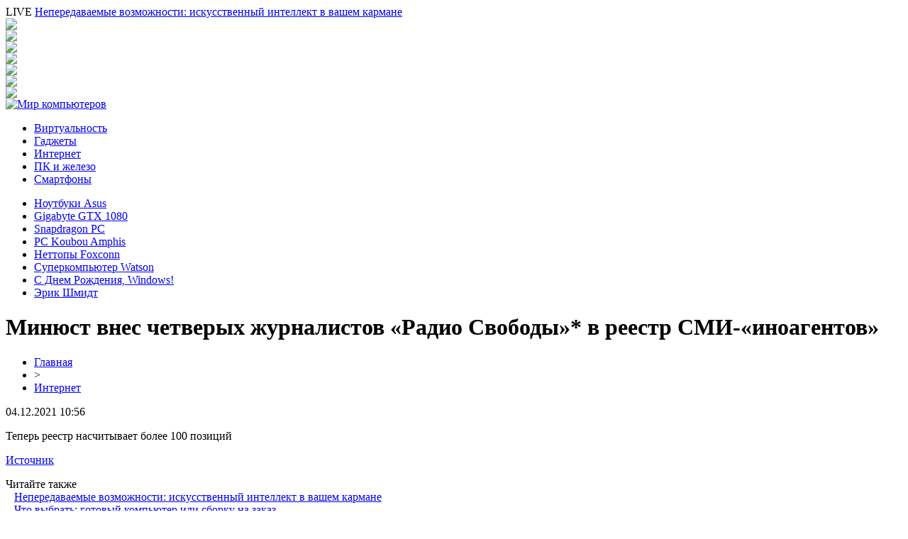

--- FILE ---
content_type: text/html; charset=UTF-8
request_url: http://belle-clinique.ru/minyust-vnes-chetveryx-zhurnalistov-radio-svobody-v-reestr-smi-inoagentov/
body_size: 6493
content:
<!DOCTYPE html PUBLIC "-//W3C//DTD XHTML 1.0 Transitional//EN" "http://www.w3.org/TR/xhtml1/DTD/xhtml1-transitional.dtd">
<html xmlns="http://www.w3.org/1999/xhtml">
<head>
<meta http-equiv="Content-Type" content="text/html; charset=utf-8" />

<title>Минюст внес четверых журналистов «Радио Свободы»* в реестр СМИ-«иноагентов»</title>
<meta name="description" content="." />

<link rel="Shortcut Icon" href="http://belle-clinique.ru/favicon.png" type="image/x-icon" />
<link rel="stylesheet" href="http://belle-clinique.ru/wp-content/themes/site/style.css" type="text/css" />
<link href='http://fonts.googleapis.com/css?family=Cuprum:400,400italic&subset=cyrillic' rel='stylesheet' type='text/css'><meta name='robots' content='max-image-preview:large' />
<style id='classic-theme-styles-inline-css' type='text/css'>
/*! This file is auto-generated */
.wp-block-button__link{color:#fff;background-color:#32373c;border-radius:9999px;box-shadow:none;text-decoration:none;padding:calc(.667em + 2px) calc(1.333em + 2px);font-size:1.125em}.wp-block-file__button{background:#32373c;color:#fff;text-decoration:none}
</style>
<style id='global-styles-inline-css' type='text/css'>
body{--wp--preset--color--black: #000000;--wp--preset--color--cyan-bluish-gray: #abb8c3;--wp--preset--color--white: #ffffff;--wp--preset--color--pale-pink: #f78da7;--wp--preset--color--vivid-red: #cf2e2e;--wp--preset--color--luminous-vivid-orange: #ff6900;--wp--preset--color--luminous-vivid-amber: #fcb900;--wp--preset--color--light-green-cyan: #7bdcb5;--wp--preset--color--vivid-green-cyan: #00d084;--wp--preset--color--pale-cyan-blue: #8ed1fc;--wp--preset--color--vivid-cyan-blue: #0693e3;--wp--preset--color--vivid-purple: #9b51e0;--wp--preset--gradient--vivid-cyan-blue-to-vivid-purple: linear-gradient(135deg,rgba(6,147,227,1) 0%,rgb(155,81,224) 100%);--wp--preset--gradient--light-green-cyan-to-vivid-green-cyan: linear-gradient(135deg,rgb(122,220,180) 0%,rgb(0,208,130) 100%);--wp--preset--gradient--luminous-vivid-amber-to-luminous-vivid-orange: linear-gradient(135deg,rgba(252,185,0,1) 0%,rgba(255,105,0,1) 100%);--wp--preset--gradient--luminous-vivid-orange-to-vivid-red: linear-gradient(135deg,rgba(255,105,0,1) 0%,rgb(207,46,46) 100%);--wp--preset--gradient--very-light-gray-to-cyan-bluish-gray: linear-gradient(135deg,rgb(238,238,238) 0%,rgb(169,184,195) 100%);--wp--preset--gradient--cool-to-warm-spectrum: linear-gradient(135deg,rgb(74,234,220) 0%,rgb(151,120,209) 20%,rgb(207,42,186) 40%,rgb(238,44,130) 60%,rgb(251,105,98) 80%,rgb(254,248,76) 100%);--wp--preset--gradient--blush-light-purple: linear-gradient(135deg,rgb(255,206,236) 0%,rgb(152,150,240) 100%);--wp--preset--gradient--blush-bordeaux: linear-gradient(135deg,rgb(254,205,165) 0%,rgb(254,45,45) 50%,rgb(107,0,62) 100%);--wp--preset--gradient--luminous-dusk: linear-gradient(135deg,rgb(255,203,112) 0%,rgb(199,81,192) 50%,rgb(65,88,208) 100%);--wp--preset--gradient--pale-ocean: linear-gradient(135deg,rgb(255,245,203) 0%,rgb(182,227,212) 50%,rgb(51,167,181) 100%);--wp--preset--gradient--electric-grass: linear-gradient(135deg,rgb(202,248,128) 0%,rgb(113,206,126) 100%);--wp--preset--gradient--midnight: linear-gradient(135deg,rgb(2,3,129) 0%,rgb(40,116,252) 100%);--wp--preset--font-size--small: 13px;--wp--preset--font-size--medium: 20px;--wp--preset--font-size--large: 36px;--wp--preset--font-size--x-large: 42px;--wp--preset--spacing--20: 0.44rem;--wp--preset--spacing--30: 0.67rem;--wp--preset--spacing--40: 1rem;--wp--preset--spacing--50: 1.5rem;--wp--preset--spacing--60: 2.25rem;--wp--preset--spacing--70: 3.38rem;--wp--preset--spacing--80: 5.06rem;--wp--preset--shadow--natural: 6px 6px 9px rgba(0, 0, 0, 0.2);--wp--preset--shadow--deep: 12px 12px 50px rgba(0, 0, 0, 0.4);--wp--preset--shadow--sharp: 6px 6px 0px rgba(0, 0, 0, 0.2);--wp--preset--shadow--outlined: 6px 6px 0px -3px rgba(255, 255, 255, 1), 6px 6px rgba(0, 0, 0, 1);--wp--preset--shadow--crisp: 6px 6px 0px rgba(0, 0, 0, 1);}:where(.is-layout-flex){gap: 0.5em;}:where(.is-layout-grid){gap: 0.5em;}body .is-layout-flex{display: flex;}body .is-layout-flex{flex-wrap: wrap;align-items: center;}body .is-layout-flex > *{margin: 0;}body .is-layout-grid{display: grid;}body .is-layout-grid > *{margin: 0;}:where(.wp-block-columns.is-layout-flex){gap: 2em;}:where(.wp-block-columns.is-layout-grid){gap: 2em;}:where(.wp-block-post-template.is-layout-flex){gap: 1.25em;}:where(.wp-block-post-template.is-layout-grid){gap: 1.25em;}.has-black-color{color: var(--wp--preset--color--black) !important;}.has-cyan-bluish-gray-color{color: var(--wp--preset--color--cyan-bluish-gray) !important;}.has-white-color{color: var(--wp--preset--color--white) !important;}.has-pale-pink-color{color: var(--wp--preset--color--pale-pink) !important;}.has-vivid-red-color{color: var(--wp--preset--color--vivid-red) !important;}.has-luminous-vivid-orange-color{color: var(--wp--preset--color--luminous-vivid-orange) !important;}.has-luminous-vivid-amber-color{color: var(--wp--preset--color--luminous-vivid-amber) !important;}.has-light-green-cyan-color{color: var(--wp--preset--color--light-green-cyan) !important;}.has-vivid-green-cyan-color{color: var(--wp--preset--color--vivid-green-cyan) !important;}.has-pale-cyan-blue-color{color: var(--wp--preset--color--pale-cyan-blue) !important;}.has-vivid-cyan-blue-color{color: var(--wp--preset--color--vivid-cyan-blue) !important;}.has-vivid-purple-color{color: var(--wp--preset--color--vivid-purple) !important;}.has-black-background-color{background-color: var(--wp--preset--color--black) !important;}.has-cyan-bluish-gray-background-color{background-color: var(--wp--preset--color--cyan-bluish-gray) !important;}.has-white-background-color{background-color: var(--wp--preset--color--white) !important;}.has-pale-pink-background-color{background-color: var(--wp--preset--color--pale-pink) !important;}.has-vivid-red-background-color{background-color: var(--wp--preset--color--vivid-red) !important;}.has-luminous-vivid-orange-background-color{background-color: var(--wp--preset--color--luminous-vivid-orange) !important;}.has-luminous-vivid-amber-background-color{background-color: var(--wp--preset--color--luminous-vivid-amber) !important;}.has-light-green-cyan-background-color{background-color: var(--wp--preset--color--light-green-cyan) !important;}.has-vivid-green-cyan-background-color{background-color: var(--wp--preset--color--vivid-green-cyan) !important;}.has-pale-cyan-blue-background-color{background-color: var(--wp--preset--color--pale-cyan-blue) !important;}.has-vivid-cyan-blue-background-color{background-color: var(--wp--preset--color--vivid-cyan-blue) !important;}.has-vivid-purple-background-color{background-color: var(--wp--preset--color--vivid-purple) !important;}.has-black-border-color{border-color: var(--wp--preset--color--black) !important;}.has-cyan-bluish-gray-border-color{border-color: var(--wp--preset--color--cyan-bluish-gray) !important;}.has-white-border-color{border-color: var(--wp--preset--color--white) !important;}.has-pale-pink-border-color{border-color: var(--wp--preset--color--pale-pink) !important;}.has-vivid-red-border-color{border-color: var(--wp--preset--color--vivid-red) !important;}.has-luminous-vivid-orange-border-color{border-color: var(--wp--preset--color--luminous-vivid-orange) !important;}.has-luminous-vivid-amber-border-color{border-color: var(--wp--preset--color--luminous-vivid-amber) !important;}.has-light-green-cyan-border-color{border-color: var(--wp--preset--color--light-green-cyan) !important;}.has-vivid-green-cyan-border-color{border-color: var(--wp--preset--color--vivid-green-cyan) !important;}.has-pale-cyan-blue-border-color{border-color: var(--wp--preset--color--pale-cyan-blue) !important;}.has-vivid-cyan-blue-border-color{border-color: var(--wp--preset--color--vivid-cyan-blue) !important;}.has-vivid-purple-border-color{border-color: var(--wp--preset--color--vivid-purple) !important;}.has-vivid-cyan-blue-to-vivid-purple-gradient-background{background: var(--wp--preset--gradient--vivid-cyan-blue-to-vivid-purple) !important;}.has-light-green-cyan-to-vivid-green-cyan-gradient-background{background: var(--wp--preset--gradient--light-green-cyan-to-vivid-green-cyan) !important;}.has-luminous-vivid-amber-to-luminous-vivid-orange-gradient-background{background: var(--wp--preset--gradient--luminous-vivid-amber-to-luminous-vivid-orange) !important;}.has-luminous-vivid-orange-to-vivid-red-gradient-background{background: var(--wp--preset--gradient--luminous-vivid-orange-to-vivid-red) !important;}.has-very-light-gray-to-cyan-bluish-gray-gradient-background{background: var(--wp--preset--gradient--very-light-gray-to-cyan-bluish-gray) !important;}.has-cool-to-warm-spectrum-gradient-background{background: var(--wp--preset--gradient--cool-to-warm-spectrum) !important;}.has-blush-light-purple-gradient-background{background: var(--wp--preset--gradient--blush-light-purple) !important;}.has-blush-bordeaux-gradient-background{background: var(--wp--preset--gradient--blush-bordeaux) !important;}.has-luminous-dusk-gradient-background{background: var(--wp--preset--gradient--luminous-dusk) !important;}.has-pale-ocean-gradient-background{background: var(--wp--preset--gradient--pale-ocean) !important;}.has-electric-grass-gradient-background{background: var(--wp--preset--gradient--electric-grass) !important;}.has-midnight-gradient-background{background: var(--wp--preset--gradient--midnight) !important;}.has-small-font-size{font-size: var(--wp--preset--font-size--small) !important;}.has-medium-font-size{font-size: var(--wp--preset--font-size--medium) !important;}.has-large-font-size{font-size: var(--wp--preset--font-size--large) !important;}.has-x-large-font-size{font-size: var(--wp--preset--font-size--x-large) !important;}
.wp-block-navigation a:where(:not(.wp-element-button)){color: inherit;}
:where(.wp-block-post-template.is-layout-flex){gap: 1.25em;}:where(.wp-block-post-template.is-layout-grid){gap: 1.25em;}
:where(.wp-block-columns.is-layout-flex){gap: 2em;}:where(.wp-block-columns.is-layout-grid){gap: 2em;}
.wp-block-pullquote{font-size: 1.5em;line-height: 1.6;}
</style>
<script type="text/javascript" id="wp-postviews-cache-js-extra">
/* <![CDATA[ */
var viewsCacheL10n = {"admin_ajax_url":"http:\/\/belle-clinique.ru\/wp-admin\/admin-ajax.php","post_id":"62389"};
/* ]]> */
</script>
<script type="text/javascript" src="http://belle-clinique.ru/wp-content/plugins/post-views-counter-x/postviews-cache.js?ver=6.5.5" id="wp-postviews-cache-js"></script>
<link rel="canonical" href="http://belle-clinique.ru/minyust-vnes-chetveryx-zhurnalistov-radio-svobody-v-reestr-smi-inoagentov/" />
<link rel="alternate" type="application/json+oembed" href="http://belle-clinique.ru/wp-json/oembed/1.0/embed?url=http%3A%2F%2Fbelle-clinique.ru%2Fminyust-vnes-chetveryx-zhurnalistov-radio-svobody-v-reestr-smi-inoagentov%2F" />
<link rel="alternate" type="text/xml+oembed" href="http://belle-clinique.ru/wp-json/oembed/1.0/embed?url=http%3A%2F%2Fbelle-clinique.ru%2Fminyust-vnes-chetveryx-zhurnalistov-radio-svobody-v-reestr-smi-inoagentov%2F&#038;format=xml" />
</head>

<body>

<div id="headertop">
	<div id="headline">
		<div class="headlinex">
			<div class="headll">
						<span>LIVE</span> <a href="http://belle-clinique.ru/neperedavaemye-vozmozhnosti-iskusstvennyj-intellekt-v-vashem-karmane/">Непередаваемые возможности: искусственный интеллект в вашем кармане</a>
						</div>
			<div class="headlr">
				<div class="headsoc"><img src="http://belle-clinique.ru/wp-content/themes/site/images/vk.png" /></div>
				<div class="headsoc"><img src="http://belle-clinique.ru/wp-content/themes/site/images/fb.png" /></div>
				<div class="headsoc"><img src="http://belle-clinique.ru/wp-content/themes/site/images/ml.png" /></div>
				<div class="headsoc"><img src="http://belle-clinique.ru/wp-content/themes/site/images/od.png" /></div>
				<div class="headsoc"><img src="http://belle-clinique.ru/wp-content/themes/site/images/yt.png" /></div>
				<div class="headsoc"><img src="http://belle-clinique.ru/wp-content/themes/site/images/tw.png" /></div>
				<div class="headsoc"><img src="http://belle-clinique.ru/wp-content/themes/site/images/in.png" /></div>
			</div>
		</div>
	</div>
	<div id="headmain">
		<div class="headmainx">
			<div class="hmain1">
				<a href="http://belle-clinique.ru/" title="Мир компьютеров"><img src="http://belle-clinique.ru/wp-content/themes/site/images/logo.png" alt="Мир компьютеров" /></a>
			</div>
			<div class="hmain2">
				<ul>
					<li><a href="http://belle-clinique.ru/virtualnost/">Виртуальность</a></li>
					<li><a href="http://belle-clinique.ru/gadzhety/">Гаджеты</a></li>
					<li><a href="http://belle-clinique.ru/internet/">Интернет</a></li>
					<li><a href="http://belle-clinique.ru/pk-i-zhelezo/">ПК и железо</a></li>
					<li><a href="http://belle-clinique.ru/smartfony/">Смартфоны</a></li>
				</ul>
			</div>

		</div>
	</div>
	<div id="headunder">
		<div class="headunderx">
			<ul>
				<li><a href="http://belle-clinique.ru/innovatsionnye-tehnologii-v-noutbukah-asus/">Ноутбуки Asus</a></li>
				<li><a href="http://belle-clinique.ru/gigabyte-sozdala-samyu-kompaktnyu-v-mire-videokarty-gtx-1080/">Gigabyte GTX 1080</a></li>
				<li><a href="http://belle-clinique.ru/snapdragon-pc-zachem-nyjny-i-kogda-vyidyt/">Snapdragon PC</a></li>
				<li><a href="http://belle-clinique.ru/v-prodajy-postypil-pc-koubou-amphis-bto-md7400-ci7-ig/">PC Koubou Amphis</a></li>
				<li><a href="http://belle-clinique.ru/nettopy-foxconn-s-grafikoi-amd-radeon-hd-7290-yverennoe-full-hd/">Неттопы Foxconn</a></li>
				<li><a href="http://belle-clinique.ru/syperkomputer-watson-chitaet-vse-vashi-tvity/">Суперкомпьютер Watson</a></li>
				<li><a href="http://belle-clinique.ru/s-dnem-rojdeniia-windows/">С Днем Рождения, Windows!</a></li>
				<li><a href="http://belle-clinique.ru/erik-shmidt-ne-stoit-boiatsia-bydyshego-s-iskysstvennym-intellektom/">Эрик Шмидт</a></li>
			</ul>
		</div>
	</div>
</div>




<div id="main">


<div id="content">
	<h1>Минюст внес четверых журналистов «Радио Свободы»* в реестр СМИ-«иноагентов»</h1>
	<div class="inlenta">
		<div id="breadcrumb"><ul><li><a href="http://belle-clinique.ru">Главная</a></li><li>&gt;</li><li><a href="http://belle-clinique.ru/internet/">Интернет</a></li></ul></div>		<div id="datecont">04.12.2021 10:56</div>
	</div>
			
	<div id="samtext">
							<p>Теперь реестр насчитывает более 100 позиций</p>
<p><!--noindex--><a href="http://belle-clinique.ru/red.php?https://tv2.today/News/Minust-vnes-cetveryh-zurnalistov-radio-svobody-v-reestr-smi-inoagentov" rel="nofollow noopener noreferrer" target="_blank">Источник</a><!--/noindex--></p>
		
			</div>	

<div class="alsor">
<div class="zagcon">Читайте также</div>
<div class="vcentre"><img src="http://belle-clinique.ru/wp-content/themes/site/images/li.png" width="6" height="9" style="margin-right:6px;" /><a href="http://belle-clinique.ru/neperedavaemye-vozmozhnosti-iskusstvennyj-intellekt-v-vashem-karmane/">Непередаваемые возможности: искусственный интеллект в вашем кармане</a></div>
<div class="vcentre"><img src="http://belle-clinique.ru/wp-content/themes/site/images/li.png" width="6" height="9" style="margin-right:6px;" /><a href="http://belle-clinique.ru/chto-vybrat-gotovyj-kompyuter-ili-sborku-na-zakaz/">Что выбрать: готовый компьютер или сборку на заказ</a></div>
<div class="vcentre"><img src="http://belle-clinique.ru/wp-content/themes/site/images/li.png" width="6" height="9" style="margin-right:6px;" /><a href="http://belle-clinique.ru/vidy-i-osobennosti-ispolzovaniya-setevogo-telekommunikacionnogo/">Виды и особенности использования сетевого телекоммуникационного оборудования</a></div>
<div class="vcentre"><img src="http://belle-clinique.ru/wp-content/themes/site/images/li.png" width="6" height="9" style="margin-right:6px;" /><a href="http://belle-clinique.ru/vr-i-ripino/">VR и крипто казино</a></div>
<div class="vcentre"><img src="http://belle-clinique.ru/wp-content/themes/site/images/li.png" width="6" height="9" style="margin-right:6px;" /><a href="http://belle-clinique.ru/vybor-virtualnogo-servera-tajny-i-nyuansy/">Выбор виртуального сервера: тайны и нюансы</a></div>
</div>

		

</div>

<div id="sidebar">
	<div class="side1">
		<div class="sidezag"><img src="http://belle-clinique.ru/wp-content/themes/site/images/talk.png" style="margin-bottom:-6px;" /> Лента новостей</div>
				<p><span>21:25</span> <a href="http://belle-clinique.ru/neperedavaemye-vozmozhnosti-iskusstvennyj-intellekt-v-vashem-karmane/">Непередаваемые возможности: искусственный интеллект в вашем кармане</a></p>
				<p><span>19:42</span> <a href="http://belle-clinique.ru/chto-vybrat-gotovyj-kompyuter-ili-sborku-na-zakaz/">Что выбрать: готовый компьютер или сборку на заказ</a></p>
				<p><span>05:10</span> <a href="http://belle-clinique.ru/vidy-i-osobennosti-ispolzovaniya-setevogo-telekommunikacionnogo/">Виды и особенности использования сетевого телекоммуникационного оборудования</a></p>
				<p><span>07:22</span> <a href="http://belle-clinique.ru/vr-i-ripino/">VR и крипто казино</a></p>
				<p><span>00:07</span> <a href="http://belle-clinique.ru/vybor-virtualnogo-servera-tajny-i-nyuansy/">Выбор виртуального сервера: тайны и нюансы</a></p>
				<p><span>04:55</span> <a href="http://belle-clinique.ru/legkost-dostupa-k-zajmam-bez-lishnix-dokumentov/">Легкость доступа к займам без лишних документов</a></p>
				<p><span>00:04</span> <a href="http://belle-clinique.ru/premium-nakrutka-podpischikov-v-telegram-ot-servisa-tmsmm/">Premium накрутка подписчиков в Telegram от сервиса TmSMM</a></p>
				<p><span>19:33</span> <a href="http://belle-clinique.ru/kogda-nastupaet-vremya-obrashheniya-k-flebologu-zabota-o-vashix-nogax/">Когда наступает время обращения к флебологу: Забота о ваших ногах</a></p>
				<p><span>13:10</span> <a href="http://belle-clinique.ru/lechenie-pechenochno-zhirovogo-gepatoza-v-izraile-novatorskie-podxody-i-effektivnye-rezultaty/">Лечение печеночно-жирового гепатоза в Израиле: Новаторские подходы и эффективные результаты</a></p>
				<p><span>08:18</span> <a href="http://belle-clinique.ru/remont-kofe-mashin-v-odesse-bystro-i-nedorogo/">Ремонт кофе машин в Одессе – быстро и недорого</a></p>
				<p><span>12:14</span> <a href="http://belle-clinique.ru/nektome-anonimnyj-chat-dlya-obshheniya/">NektoMe - анонимный чат для общения</a></p>
				<p><span>18:26</span> <a href="http://belle-clinique.ru/dopolnennaya-realnost-novye-vozmozhnosti-dlya-prodazh/">Дополненная реальность – новые возможности для продаж</a></p>
				<p><span>11:36</span> <a href="http://belle-clinique.ru/b-u-telefony-zte-kachestvennoe-ustrojstvo-po-dostupnoj-cene/">Б/у телефоны ZTE - качественное устройство по доступной цене</a></p>
				<p><span>11:32</span> <a href="http://belle-clinique.ru/uslugi-razrabotki-programmnogo-obespecheniya-na-zakaz/">Услуги разработки программного обеспечения на заказ</a></p>
				<p><span>00:57</span> <a href="http://belle-clinique.ru/zachem-biznesu-sajt-razrabotka-proekta/">Зачем бизнесу сайт: разработка проекта</a></p>
				<p><span>18:26</span> <a href="http://belle-clinique.ru/dlya-chego-potrebuetsya-demonstracionnaya-versiya-sistemy-ya888ya/">Для чего потребуется демонстрационная версия системы ya888ya Casino</a></p>
				<p><span>20:58</span> <a href="http://belle-clinique.ru/razrabotka-i-sozdanie-sajtov-v-minske/">Разработка и создание сайтов в Минске</a></p>
				<p><span>15:46</span> <a href="http://belle-clinique.ru/yurista-tomskogo-piva-vyacheslava-litvina-osvobodili-iz-pod-domashnego-aresta/">Юриста «Томского пива» Вячеслава Литвина освободили из-под домашнего ареста</a></p>
				<p><span>11:46</span> <a href="http://belle-clinique.ru/na-tomicha-udarivshego-nozhom-dvoix-chelovek-zaveli-delo-o-pokushenii-na-ubijstvo/">На томича, ударившего ножом двоих человек, завели дело о покушении на убийство</a></p>
				<p><span>07:36</span> <a href="http://belle-clinique.ru/kolichestvo-vvedennogo-zhilya-v-tomskoj-oblasti-vyroslo-za-schet-stroitelstva-chastnyx-domov/">Количество введенного жилья в Томской области выросло за счет строительства частных домов</a></p>
				<p><span>10:56</span> <a href="http://belle-clinique.ru/reports.html">Отчеты по Википедии</a></p>
	</div>
</div>

</div>


<div id="footnews">
	<div class="infootnews">
					<div class="centarosax">
				<div class="centaimga2x">
															<a href="http://belle-clinique.ru/neperedavaemye-vozmozhnosti-iskusstvennyj-intellekt-v-vashem-karmane/"><img src="http://belle-clinique.ru/wp-content/uploads/2025/10/1-130x130.jpg" alt="Непередаваемые возможности: искусственный интеллект в вашем кармане" title="Непередаваемые возможности: искусственный интеллект в вашем кармане" width="210" height="140" /></a>
									</div>
				<div class="centatextx">
				<div class="maintime2x">08.10.2025, 21:25</div>
					<a href="http://belle-clinique.ru/neperedavaemye-vozmozhnosti-iskusstvennyj-intellekt-v-vashem-karmane/">Непередаваемые возможности: искусственный интеллект в вашем кармане</a>
				</div>
			</div>
					<div class="centarosax">
				<div class="centaimga2x">
															<a href="http://belle-clinique.ru/chto-vybrat-gotovyj-kompyuter-ili-sborku-na-zakaz/"><img src="http://belle-clinique.ru/wp-content/uploads/2025/08/1-130x130.jpg" alt="Что выбрать: готовый компьютер или сборку на заказ" title="Что выбрать: готовый компьютер или сборку на заказ" width="210" height="140" /></a>
									</div>
				<div class="centatextx">
				<div class="maintime2x">22.08.2025, 19:42</div>
					<a href="http://belle-clinique.ru/chto-vybrat-gotovyj-kompyuter-ili-sborku-na-zakaz/">Что выбрать: готовый компьютер или сборку на заказ</a>
				</div>
			</div>
					<div class="centarosax">
				<div class="centaimga2x">
										<a href="http://belle-clinique.ru/vidy-i-osobennosti-ispolzovaniya-setevogo-telekommunikacionnogo/"><img src="https://optim.tildacdn.com/tild3263-6166-4665-a265-353832383035/-/resize/460x/-/format/webp/3456457345-2.png.webp" width="210" height="140" /></a>
									</div>
				<div class="centatextx">
				<div class="maintime2x">19.07.2025, 05:10</div>
					<a href="http://belle-clinique.ru/vidy-i-osobennosti-ispolzovaniya-setevogo-telekommunikacionnogo/">Виды и особенности использования сетевого телекоммуникационного оборудования</a>
				</div>
			</div>
					<div class="centarosax">
				<div class="centaimga2x">
										<a href="http://belle-clinique.ru/vr-i-ripino/"><img src="https://lh7-rt.googleusercontent.com/docsz/AD_4nXdnYDLqz1cQfZ3fXuQt49aJjxPpJg9kfSv20wavAMdMDbsEG-cePeE1FjtdexBhtoxrVIguywJVcbhYD7_nLory91J5MBK9qnfa2K2xKdYlmVQV38x_4TyFndrweQReKsb5TgjIdw?key=x7JZ4beg3k04rUakOn9sYQiw" width="210" height="140" /></a>
									</div>
				<div class="centatextx">
				<div class="maintime2x">27.02.2025, 07:22</div>
					<a href="http://belle-clinique.ru/vr-i-ripino/">VR и крипто казино</a>
				</div>
			</div>
			</div>
</div>

<div id="footnews2">
	<div class="footcopy">
		<div style="float:left;">
		<ul>
					<li><a href="http://belle-clinique.ru/virtualnost/">Виртуальность</a></li>
					<li><a href="http://belle-clinique.ru/gadzhety/">Гаджеты</a></li>
					<li><a href="http://belle-clinique.ru/internet/">Интернет</a></li>
					<li><a href="http://belle-clinique.ru/pk-i-zhelezo/">ПК и железо</a></li>
					<li><a href="http://belle-clinique.ru/smartfony/">Смартфоны</a></li>
		</ul>
		</div>
		<div style="float:right;">
			Редакция: <img src="http://1by.by/mails/belle-cliniqueru.png" /> | Карта сайта: <a href="http://belle-clinique.ru/sitemap.xml">XML</a> | <a href="http://belle-clinique.ru/sitemap/">HTML</a> | <a href="http://belle-clinique.ru/sitemapx.xml">SM</a>
		</div>
	</div>
	
	<div class="foottext">
		2026 &copy; "<a href="http://belle-clinique.ru/">Мир компьютеров</a>". Все права защищены.
	</div>
</div>



<!--noindex-->
<img src="https://mc.yandex.ru/watch/53538826" style="position:absolute; left:-9999px;" alt="" /><!--/noindex-->

</body>

</html>